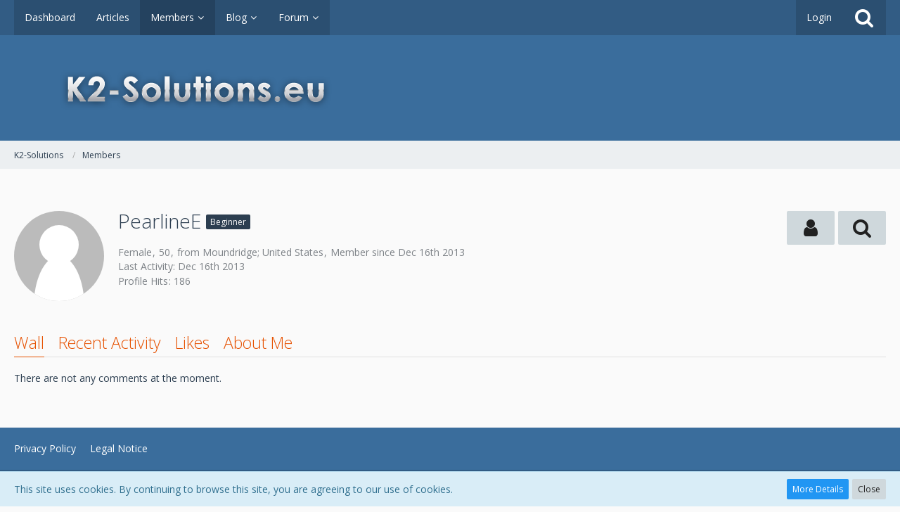

--- FILE ---
content_type: text/html; charset=UTF-8
request_url: https://k2-solutions.eu/index.php?user/19804-pearlinee/
body_size: 9008
content:




<!DOCTYPE html>
<html dir="ltr" lang="en">

<head>
		
	<title>PearlineE - Members - K2-Solutions</title>
	
	<meta charset="utf-8">
<meta name="viewport" content="width=device-width, initial-scale=1">
<meta name="format-detection" content="telephone=no">
<meta property="og:site_name" content="K2-Solutions">
<meta property="og:url" content="https://k2-solutions.eu/index.php?user/19804-pearlinee/">
<meta property="og:type" content="profile">
<meta property="profile:username" content="PearlineE">
<meta property="og:title" content="PearlineE - Members - K2-Solutions">
<meta property="og:image" content="https://k2-solutions.eu/images/avatars/avatar-default.svg">

<!-- Stylesheets -->
	<link href='//fonts.googleapis.com/css?family=Open+Sans:400,300,600' rel='stylesheet' type='text/css'>
<link rel="stylesheet" type="text/css" href="https://k2-solutions.eu/style/style-4.css?m=1700427939">


<script>
	var SID_ARG_2ND	= '';
	var WCF_PATH = 'https://k2-solutions.eu/';
	var WSC_API_URL = 'https://k2-solutions.eu/';
	var SECURITY_TOKEN = '6c52620053fe0ceddfdf79dc382ef80568e7061a';
	var LANGUAGE_ID = 1;
	var LANGUAGE_USE_INFORMAL_VARIANT = false;
	var TIME_NOW = 1769392210;
	var URL_LEGACY_MODE = false;
</script>

<script src="https://k2-solutions.eu/js/WoltLabSuite.Core.min.js?v=1550272581"></script>
<script>
requirejs.config({
	baseUrl: 'https://k2-solutions.eu/js'
	
});

</script>
<noscript>
	<style>
		.jsOnly {
			display: none !important;
		}
		
		.noJsOnly {
			display: block !important;
		}
	</style>
</noscript>

<script src="https://k2-solutions.eu/js/WoltLabSuite.Forum.min.js?v=1550272581"></script><!-- Icons -->
<link rel="icon" href="https://k2-solutions.eu/images/favicon.ico" type="image/x-icon">
<link rel="apple-touch-icon" href="https://k2-solutions.eu/images/apple-touch-icon.png">

<!-- thema color (mobile Chrome) -->
<meta name="theme-color" content="rgba(58, 109, 156, 1)">

<link rel="canonical" href="https://k2-solutions.eu/index.php?user/19804-pearlinee/">
		
					<noscript>
		<style type="text/css">
			#profileContent > .tabMenu > ul > li:not(:first-child) {
				display: none !important;
			}
			
			#profileContent > .tabMenuContent:not(:first-of-type) {
				display: none !important;
			}
		</style>
	</noscript>
	</head>

<body id="tpl_wcf_user" itemscope itemtype="http://schema.org/WebPage" itemid="https://k2-solutions.eu/index.php?user/19804-pearlinee/" data-template="user" data-application="wcf" data-page-id="33" data-page-identifier="com.woltlab.wcf.User">

<a id="top"></a>

<div id="pageContainer" class="pageContainer">
	
	
	<div id="pageHeaderContainer" class="pageHeaderContainer">
	<header id="pageHeader" class="pageHeader">
		<div id="pageHeaderPanel" class="pageHeaderPanel">
			<div class="layoutBoundary">
				<div class="box mainMenu" data-box-identifier="com.woltlab.wcf.MainMenu">
		
		
	<div class="boxContent">
		<nav>
	<ol class="boxMenu">
					<li class="">
				<a href="https://k2-solutions.eu/" class="boxMenuLink">
					<span class="boxMenuLinkTitle">Dashboard</span>
									</a>
				
				</li>					
									<li class="">
				<a href="https://k2-solutions.eu/index.php?article-list/" class="boxMenuLink">
					<span class="boxMenuLinkTitle">Articles</span>
									</a>
				
				</li>					
									<li class="active boxMenuHasChildren">
				<a href="https://k2-solutions.eu/index.php?members-list/" class="boxMenuLink">
					<span class="boxMenuLinkTitle">Members</span>
									</a>
				
				<ol class="boxMenuDepth1">					
									<li class="">
				<a href="https://k2-solutions.eu/index.php?recent-activity-list/" class="boxMenuLink">
					<span class="boxMenuLinkTitle">Recent Activities</span>
									</a>
				
				</li>					
									<li class="">
				<a href="https://k2-solutions.eu/index.php?users-online-list/" class="boxMenuLink">
					<span class="boxMenuLinkTitle">Users Online</span>
									</a>
				
				</li>					
									<li class="">
				<a href="https://k2-solutions.eu/index.php?team/" class="boxMenuLink">
					<span class="boxMenuLinkTitle">Team</span>
									</a>
				
				</li>					
									<li class="">
				<a href="https://k2-solutions.eu/index.php?user-search/" class="boxMenuLink">
					<span class="boxMenuLinkTitle">Search Members</span>
									</a>
				
				</li>					
									</ol></li>									<li class=" boxMenuHasChildren">
				<a href="https://k2-solutions.eu/blog/" class="boxMenuLink">
					<span class="boxMenuLinkTitle">Blog</span>
									</a>
				
				<ol class="boxMenuDepth1">					
									<li class="">
				<a href="https://k2-solutions.eu/blog/index.php?entry-list/" class="boxMenuLink">
					<span class="boxMenuLinkTitle">Articles</span>
									</a>
				
				</li>					
									</ol></li>									<li class=" boxMenuHasChildren">
				<a href="https://k2-solutions.eu/forum/" class="boxMenuLink">
					<span class="boxMenuLinkTitle">Forum</span>
									</a>
				
				<ol class="boxMenuDepth1">					
									<li class="">
				<a href="https://k2-solutions.eu/forum/index.php?unresolved-thread-list/" class="boxMenuLink">
					<span class="boxMenuLinkTitle">Unresolved Threads</span>
									</a>
				
				</li>					
									</ol></li>							</ol>
</nav>	</div>
</div>				
				<nav id="topMenu" class="userPanel">
		
	<ul class="userPanelItems">
												<!-- login box -->
				<li id="userLogin">
					<a class="loginLink" href="https://k2-solutions.eu/index.php?login/">Login</a>
					<div id="loginForm" class="loginForm" style="display: none">
						<form method="post" action="https://k2-solutions.eu/index.php?login/">
							<section class="section loginFormLogin">
								<h2 class="sectionTitle">Login</h2>
								
								<dl>
									<dt><label for="username">Username or Email Address</label></dt>
									<dd>
										<input type="text" id="username" name="username" value="" required class="long jsDialogAutoFocus">
									</dd>
								</dl>
								
								<dl>
									<dt><label for="password">Password</label></dt>
									<dd>
										<input type="password" id="password" name="password" value="" class="long">
										<small><a href="https://k2-solutions.eu/index.php?lost-password/">Lost Password</a></small>
									</dd>
								</dl>
								
																	<dl>
										<dt></dt>
										<dd>
											<label for="useCookies"><input type="checkbox" id="useCookies" name="useCookies" value="1" checked> Remain logged in</label>
										</dd>
									</dl>
																
								
								
								<div class="userLoginButtons">
									<input type="submit" value="Submit" accesskey="s">
									<input type="hidden" name="url" value="/index.php?user/19804-pearlinee/">
									<input type="hidden" name="t" value="6c52620053fe0ceddfdf79dc382ef80568e7061a">								</div>
							</section>
							
														
							
						</form>
					</div>
					
					</li>
							
								
							
		<!-- page search -->
		<li class="jsOnly">
			<a href="#" id="userPanelSearchButton" class="jsTooltip" title="Search"><span class="icon icon32 fa-search"></span> <span>Search</span></a>
		</li>
	</ul>
</nav>
			</div>
		</div>
		
		<div id="pageHeaderFacade" class="pageHeaderFacade">
			<div class="layoutBoundary">
				<div id="pageHeaderLogo" class="pageHeaderLogo">
		
	<a href="https://k2-solutions.eu/">
		<img src="https://k2-solutions.eu/images/styleLogo-b3ec86033b8017b309be5468450247201358fdd1.png" alt="" class="pageHeaderLogoLarge" style="width: 520px;height: 70px">
		<img src="https://k2-solutions.eu/images/default-logo-small.png" alt="" class="pageHeaderLogoSmall">
		
		
	</a>
</div>
				
					


<div id="pageHeaderSearch" class="pageHeaderSearch" itemscope itemtype="http://schema.org/WebSite" itemid="https://k2-solutions.eu/">
	<meta itemprop="url" content="https://k2-solutions.eu/">
	<meta itemprop="name" content="K2-Solutions">
	<meta itemprop="description" content="">
	
	<form method="post" action="https://k2-solutions.eu/index.php?search/" itemprop="potentialAction" itemscope itemtype="http://schema.org/SearchAction">
		<meta itemprop="target" content="https://k2-solutions.eu/index.php?search/&amp;q={q}">
		
		<div id="pageHeaderSearchInputContainer" class="pageHeaderSearchInputContainer">
			<div class="pageHeaderSearchType dropdown">
				<a href="#" class="button dropdownToggle">Everywhere</a>
				<ul class="dropdownMenu">
					<li><a href="#" data-extended-link="https://k2-solutions.eu/index.php?search/" data-object-type="everywhere">Everywhere</a></li>
					<li class="dropdownDivider"></li>
					
					
					
																													<li><a href="#" data-extended-link="https://k2-solutions.eu/index.php?search/&amp;types%5B%5D=com.woltlab.wbb.post" data-object-type="com.woltlab.wbb.post">Forum</a></li>
																								<li><a href="#" data-extended-link="https://k2-solutions.eu/index.php?search/&amp;types%5B%5D=com.woltlab.blog.entry" data-object-type="com.woltlab.blog.entry">Blog Articles</a></li>
																								<li><a href="#" data-extended-link="https://k2-solutions.eu/index.php?search/&amp;types%5B%5D=com.woltlab.wcf.article" data-object-type="com.woltlab.wcf.article">Articles</a></li>
																
					<li class="dropdownDivider"></li>
					<li><a class="pageHeaderSearchExtendedLink" href="https://k2-solutions.eu/index.php?search/">More Options</a></li>
				</ul>
			</div>
			
			<input itemprop="query-input" type="search" name="q" id="pageHeaderSearchInput" class="pageHeaderSearchInput" placeholder="Search …" autocomplete="off" value="" required>
			
			<button class="pageHeaderSearchInputButton button" type="submit">
				<span class="icon icon16 fa-search pointer" title="Search"></span>
			</button>
			
			<div id="pageHeaderSearchParameters"></div>
			
			<input type="hidden" name="t" value="6c52620053fe0ceddfdf79dc382ef80568e7061a">		</div>
	</form>
</div>

	</div>
		</div>
		
		</header>
	
	
</div>
	
	
	
	
	
	<div class="pageNavigation">
	<div class="layoutBoundary">
			<nav class="breadcrumbs">
		<ol itemprop="breadcrumb" itemscope itemtype="http://schema.org/BreadcrumbList">
			<li title="K2-Solutions" itemprop="itemListElement" itemscope itemtype="http://schema.org/ListItem">
						<a href="https://k2-solutions.eu/" itemprop="item"><span itemprop="name">K2-Solutions</span></a>
					</li>
									<li title="Members" itemprop="itemListElement" itemscope itemtype="http://schema.org/ListItem">
						<a href="https://k2-solutions.eu/index.php?members-list/" itemprop="item"><span itemprop="name">Members</span></a>
					</li>
		</ol>
	</nav>
		
		<ul class="pageNavigationIcons jsPageNavigationIcons">
						
		</ul>
	</div>
</div>
	
	
	
	<section id="main" class="main" role="main">
		<div class="layoutBoundary">
			
			
			<div id="content" class="content">
								
																<header class="contentHeader userProfileUser">
		<div class="contentHeaderIcon">
							<span><img src="https://k2-solutions.eu/images/avatars/avatar-default.svg" width="128" height="128" alt="" class="userAvatarImage"></span>
								</div>
		
		<div class="contentHeaderTitle">
			<h1 class="contentTitle">
				PearlineE																			<span class="badge userTitleBadge">Beginner</span>
																	</h1>
			
			<div class="contentHeaderDescription">
				<ul class="inlineList commaSeparated">
											<li>Female</li>						<li>50</li>						<li>from Moundridge; United States</li>															<li>Member since Dec 16th 2013</li>
					
				</ul>
				
									<ul class="inlineList commaSeparated">
						<li>Last Activity: <time datetime="2013-12-16T00:40:28+01:00" class="datetime" data-timestamp="1387150828" data-date="Dec 16th 2013" data-time="12:40 am" data-offset="3600">Dec 16th 2013</time></li>
											</ul>
								
				<dl class="plain inlineDataList">
					

					
											<dt title="0.04 hits per day">Profile Hits</dt>
						<dd>186</dd>
									</dl>
			</div>
		</div>
		
		<nav class="contentHeaderNavigation">
			<ul class="userProfileButtonContainer">
				
				
									<li class="dropdown">
						<a class="jsTooltip button dropdownToggle" title="User"><span class="icon icon32 fa-user"></span> <span class="invisible">User</span></a>
						<ul class="dropdownMenu userProfileButtonMenu" data-menu="interaction">
							<li class="jsReportUser" data-object-id="19804"><a href="#">Report User Profile</a></li>
						</ul>
					</li>
				
				
									<li class="dropdown">
						<a class="jsTooltip button dropdownToggle" title="Search for Content by PearlineE"><span class="icon icon32 fa-search"></span> <span class="invisible">Search for Content by PearlineE</span></a>
						<ul class="dropdownMenu userProfileButtonMenu" data-menu="search">
							<li><a href="https://k2-solutions.eu/forum/index.php?user-post-list/19804-pearlinee/">Posts</a></li>
<li><a href="https://k2-solutions.eu/index.php?search/&amp;types%5B%5D=com.woltlab.wbb.post&amp;userID=19804&amp;findUserThreads=1">Threads</a></li>
						</ul>
					</li>
				
				
				
				
				
			</ul>
		</nav>
		
	</header>
													
				
				
				
	<div id="profileContent" class="section tabMenuContainer userProfileContent" data-active="wall">
		<nav class="tabMenu">
			<ul>
															<li><a href="https://k2-solutions.eu/index.php?user/19804-pearlinee/#wall">Wall</a></li>
																				<li><a href="https://k2-solutions.eu/index.php?user/19804-pearlinee/#recentActivity">Recent Activity</a></li>
																				<li><a href="https://k2-solutions.eu/index.php?user/19804-pearlinee/#likes">Likes</a></li>
																				<li><a href="https://k2-solutions.eu/index.php?user/19804-pearlinee/#about">About Me</a></li>
																														</ul>
		</nav>
		
									<div id="wall" class="tabMenuContent" data-menu-item="wall">
											<div class="section">
			There are not any comments at the moment.
		</div>
	

									</div>
												<div id="recentActivity" class="tabMenuContent" data-menu-item="recentActivity">
									</div>
												<div id="likes" class="tabMenuContent" data-menu-item="likes">
									</div>
												<div id="about" class="tabMenuContent" data-menu-item="about">
									</div>
																</div>

				
				
				
				
							</div>
				
							
					</div>
	</section>
	
	
	
	
	
	<footer id="pageFooter" class="pageFooter">
		
						
			<div class="boxesFooter">
			<div class="layoutBoundary">
													<div class="boxContainer">
													<div class="box" data-box-identifier="com.woltlab.wcf.FooterMenu">
		
		
	<div class="boxContent">
		<nav>
	<ol class="boxMenu">
					<li class="">
				<a href="https://k2-solutions.eu/index.php?privacy-policy/" class="boxMenuLink">
					<span class="boxMenuLinkTitle">Privacy Policy</span>
									</a>
				
				</li>					
									<li class="">
				<a href="https://k2-solutions.eu/index.php?legal-notice/" class="boxMenuLink">
					<span class="boxMenuLinkTitle">Legal Notice</span>
									</a>
				
				</li>					
																</ol>
</nav>	</div>
</div>																								</div>
							</div>
		</div>
		
			<div id="pageFooterCopyright" class="pageFooterCopyright">
			<div class="layoutBoundary">
				<div class="copyright"><a href="https://www.woltlab.com" rel="nofollow" target="_blank">Powered by <strong>WoltLab Suite&trade; 3.0.20 pl 1</strong></a></div>
			</div>
		</div>
	
</footer>
</div>

<div id="pageMainMenuMobile" class="pageMainMenuMobile menuOverlayMobile" data-page-logo="https://k2-solutions.eu/images/styleLogo-b3ec86033b8017b309be5468450247201358fdd1.png">
	<ol class="menuOverlayItemList" data-title="Menu">
		<li class="menuOverlayTitle">Navigation</li>
					<li class="menuOverlayItem">
								<a href="https://k2-solutions.eu/" class="menuOverlayItemLink">
					<span class="menuOverlayItemTitle">Dashboard</span>
									</a>
				
				</li>					
										<li class="menuOverlayItem">
								<a href="https://k2-solutions.eu/index.php?article-list/" class="menuOverlayItemLink">
					<span class="menuOverlayItemTitle">Articles</span>
									</a>
				
				</li>					
										<li class="menuOverlayItem">
								<a href="https://k2-solutions.eu/index.php?members-list/" class="menuOverlayItemLink active">
					<span class="menuOverlayItemTitle">Members</span>
									</a>
				
				<ol class="menuOverlayItemList">					
										<li class="menuOverlayItem">
								<a href="https://k2-solutions.eu/index.php?recent-activity-list/" class="menuOverlayItemLink">
					<span class="menuOverlayItemTitle">Recent Activities</span>
									</a>
				
				</li>					
										<li class="menuOverlayItem">
								<a href="https://k2-solutions.eu/index.php?users-online-list/" class="menuOverlayItemLink">
					<span class="menuOverlayItemTitle">Users Online</span>
									</a>
				
				</li>					
										<li class="menuOverlayItem">
								<a href="https://k2-solutions.eu/index.php?team/" class="menuOverlayItemLink">
					<span class="menuOverlayItemTitle">Team</span>
									</a>
				
				</li>					
										<li class="menuOverlayItem">
								<a href="https://k2-solutions.eu/index.php?user-search/" class="menuOverlayItemLink">
					<span class="menuOverlayItemTitle">Search Members</span>
									</a>
				
				</li>					
											</ol></li>										<li class="menuOverlayItem">
								<a href="https://k2-solutions.eu/blog/" class="menuOverlayItemLink">
					<span class="menuOverlayItemTitle">Blog</span>
									</a>
				
				<ol class="menuOverlayItemList">					
										<li class="menuOverlayItem">
								<a href="https://k2-solutions.eu/blog/index.php?entry-list/" class="menuOverlayItemLink">
					<span class="menuOverlayItemTitle">Articles</span>
									</a>
				
				</li>					
											</ol></li>										<li class="menuOverlayItem">
								<a href="https://k2-solutions.eu/forum/" class="menuOverlayItemLink">
					<span class="menuOverlayItemTitle">Forum</span>
									</a>
				
				<ol class="menuOverlayItemList">					
										<li class="menuOverlayItem">
								<a href="https://k2-solutions.eu/forum/index.php?unresolved-thread-list/" class="menuOverlayItemLink">
					<span class="menuOverlayItemTitle">Unresolved Threads</span>
									</a>
				
				</li>					
											</ol></li>									<li class="menuOverlayItemSpacer"></li>
		<li class="menuOverlayItem" data-more="com.woltlab.wcf.search">
			<a href="#" class="menuOverlayItemLink box24">
				<span class="icon icon24 fa-search"></span>
				<span class="menuOverlayItemTitle">Search</span>
			</a>
		</li>
		<li class="menuOverlayItem" id="pageMainMenuMobilePageOptionsContainer">
			<a href="#" class="menuOverlayItemLink box24">
				<span class="icon icon24 fa-gears"></span>
				<span class="menuOverlayItemTitle">Options</span>
			</a>
			<ol class="menuOverlayItemList">
				<li class="menuOverlayItem jsMenuOverlayItemPlaceholder"><a href="#">(placeholder)</a></li>
			</ol>
		</li>
		
		
		
					<li class="menuOverlayTitle">Current Location</li>
			<li class="menuOverlayItem">
						<a href="https://k2-solutions.eu/" class="menuOverlayItemLink">
							<span class="box24">
								<span class="icon icon24 fa-home"></span>
								<span class="menuOverlayItemTitle">K2-Solutions</span>
							</span>
						</a>
					</li>
														<li class="menuOverlayItem">
						<a href="https://k2-solutions.eu/index.php?members-list/" class="menuOverlayItemLink">
							<span style="padding-left: 20px"  class="box24">
								<span class="icon icon24 fa-caret-right"></span>
								<span class="menuOverlayItemTitle">Members</span>
							</span>
						</a>
					</li>
		
	</ol>
</div>


<div id="pageUserMenuMobile" class="pageUserMenuMobile menuOverlayMobile" data-page-logo="https://k2-solutions.eu/images/styleLogo-b3ec86033b8017b309be5468450247201358fdd1.png">
	<ol class="menuOverlayItemList" data-title="User Menu">
					
			<li class="menuOverlayTitle">User Menu</li>
			<li class="menuOverlayItem" data-more="com.woltlab.wcf.login">
				<a href="#" class="menuOverlayItemLink box24">
					<span class="icon icon24 fa-sign-in"></span>
					<span class="menuOverlayItemTitle">Login</span>
				</a>
			</li>
						
			
			
						</ol>
</div>



<div class="pageFooterStickyNotice">
			<div class="info cookiePolicyNotice">
			<div class="layoutBoundary">
				<span class="cookiePolicyNoticeText">This site uses cookies. By continuing to browse this site, you are agreeing to our use of cookies.</span>
				<a href="https://k2-solutions.eu/index.php?cookie-policy/" class="button buttonPrimary small cookiePolicyNoticeMoreInformation">More Details</a>
				<a href="#" class="button small jsOnly cookiePolicyNoticeDismiss">Close</a>
				</div>
		</div>
		
	
	
	<noscript>
		<div class="info">
			<div class="layoutBoundary">
				<span class="javascriptDisabledWarningText">Your browser has JavaScript disabled. If you would like to use all features of this site, it is mandatory to enable JavaScript.</span>
			</div>
		</div>	
	</noscript>
</div>

<script>
	require(['Language', 'WoltLabSuite/Core/BootstrapFrontend', 'User'], function(Language, BootstrapFrontend, User) {
		Language.addObject({
			'__days': [ 'Sunday', 'Monday', 'Tuesday', 'Wednesday', 'Thursday', 'Friday', 'Saturday' ],
			'__daysShort': [ 'Sun', 'Mon', 'Tue', 'Wed', 'Thu', 'Fri', 'Sat' ],
			'__months': [ 'January', 'February', 'March', 'April', 'May', 'June', 'July', 'August', 'September', 'October', 'November', 'December' ], 
			'__monthsShort': [ 'Jan', 'Feb', 'Mar', 'Apr', 'May', 'Jun', 'Jul', 'Aug', 'Sep', 'Oct', 'Nov', 'Dec' ],
			'wcf.clipboard.item.unmarkAll': 'Unmark All',
			'wcf.date.relative.now': 'A moment ago',
			'wcf.date.relative.minutes': '{if $minutes > 1}{#$minutes} minutes{else}A minute{\/if} ago',
			'wcf.date.relative.hours': '{if $hours > 1}{#$hours} hours{else}An hour{\/if} ago',
			'wcf.date.relative.pastDays': '{if $days > 1}{$day}{else}Yesterday{\/if}, {$time}',
			'wcf.date.dateFormat': 'M jS Y',
			'wcf.date.dateTimeFormat': '%date%, %time%',
			'wcf.date.shortDateTimeFormat': '%date%',
			'wcf.date.hour': 'Hour',
			'wcf.date.minute': 'Minute',
			'wcf.date.timeFormat': 'g:i a',
			'wcf.date.firstDayOfTheWeek': '0',
			'wcf.global.button.add': 'Add',
			'wcf.global.button.cancel': 'Cancel',
			'wcf.global.button.close': 'Close',
			'wcf.global.button.collapsible': 'Expand and Collapse',
			'wcf.global.button.delete': 'Delete',
			'wcf.global.button.disable': 'Disable',
			'wcf.global.button.disabledI18n': 'monolingual',
			'wcf.global.button.edit': 'Edit',
			'wcf.global.button.enable': 'Enable',
			'wcf.global.button.hide': 'Hide',
			'wcf.global.button.insert': 'Insert',
			'wcf.global.button.next': 'Next »',
			'wcf.global.button.preview': 'Preview',
			'wcf.global.button.reset': 'Reset',
			'wcf.global.button.save': 'Save',
			'wcf.global.button.search': 'Search',
			'wcf.global.button.submit': 'Submit',
			'wcf.global.button.upload': 'Upload',
			'wcf.global.confirmation.cancel': 'Cancel',
			'wcf.global.confirmation.confirm': 'OK',
			'wcf.global.confirmation.title': 'Confirmation Required',
			'wcf.global.decimalPoint': '.',
			'wcf.global.error.timeout': 'Did not receive a response from server, request aborted.',
			'wcf.global.form.error.empty': 'Please fill in this field.',
			'wcf.global.form.error.greaterThan': 'The entered value has to be greater than {#$greaterThan}.',
			'wcf.global.form.error.lessThan': 'The entered value has to be less than {#$lessThan}.',
			'wcf.global.form.error.multilingual': 'Please fill in this field for all languages.',
			'wcf.global.form.input.maxItems': 'Maximum items reached',
			'wcf.global.language.noSelection': 'No Selection',
			'wcf.global.loading': 'Loading …',
			'wcf.global.noSelection': '(No Selection)',
			'wcf.global.select': 'Select',
			'wcf.page.jumpTo': 'Go to Page',
			'wcf.page.jumpTo.description': 'Enter a value between “1” and “#pages#”.',
			'wcf.global.page.pagination': 'Navigation',
			'wcf.global.page.next': 'Next Page',
			'wcf.global.page.previous': 'Previous Page',
			'wcf.global.pageDirection': 'ltr',
			'wcf.global.reason': 'Reason',
			'wcf.global.scrollUp': 'Go to Page Top',
			'wcf.global.success': 'The action completed successfully.',
			'wcf.global.success.add': 'The entry has been saved.',
			'wcf.global.success.edit': 'Your changes have been saved.',
			'wcf.global.thousandsSeparator': ',',
			'wcf.page.pagePosition': 'Page {#$pageNo} of {#$pages}',
			'wcf.style.changeStyle': 'Change Style',
			'wcf.user.activityPoint': 'Points',
			'wcf.user.panel.markAllAsRead': 'Mark All as Read',
			'wcf.user.panel.markAsRead': 'Mark as Read',
			'wcf.user.panel.settings': 'Settings',
			'wcf.user.panel.showAll': 'Display All'
							,'wcf.like.button.like': 'Like',
				'wcf.like.button.dislike': 'Dislike',
				'wcf.like.tooltip': '{if $likes}{#$likes} Like{if $likes != 1}s{/if}{if $dislikes}, {/if}{/if}{if $dislikes}{#$dislikes} Dislike{if $dislikes != 1}s{/if}{/if}',
				'wcf.like.summary': '{if $others == 0}{@$users.slice(0, -1).join(", ")}{if $users.length > 1} and {/if}{@$users.slice(-1)[0]}{else}{@$users.join(", ")} and {if $others == 1}one{else}{#$others}{/if} other{if $others > 1}s{/if}{/if} like{if $users.length == 1}s{/if} this.',
				'wcf.like.details': 'Details'
						
			
		});
		
		BootstrapFrontend.setup({
			backgroundQueue: {
				url: 'https://k2-solutions.eu/index.php?background-queue-perform/',
				force: false			},
			styleChanger: false		});
		
		User.init(0, '');
	});
	
	// prevent jQuery and other libraries from utilizing define()
	__require_define_amd = define.amd;
	define.amd = undefined;
</script>


<script src="https://k2-solutions.eu/js/3rdParty/jquery.min.js?v=1550272581"></script>

<script src="https://k2-solutions.eu/js/WCF.Combined.min.js?v=1550272581"></script>


<script>
	define.amd = __require_define_amd;
	$.holdReady(true);
	
	WCF.User.init(0, '');
</script>





<script>
	$(function() {
		WCF.System.PageNavigation.init('.pagination');
		WCF.User.Profile.ActivityPointList.init();
		
		
		
					new WCF.Action.Proxy({
				autoSend: true,
				data: {
					className: 'wcf\\data\\cronjob\\CronjobAction',
					actionName: 'executeCronjobs'
				},
				showLoadingOverlay: false,
				failure: function() {
					return false;
				}
			});
				
					new WCF.System.KeepAlive(1740);
			});
</script>

	
<script>
		var $imageViewer = null;
		$(function() {
			WCF.Language.addObject({
				'wcf.imageViewer.button.enlarge': 'Full Screen Mode',
				'wcf.imageViewer.button.full': 'View Source Image',
				'wcf.imageViewer.seriesIndex': '{literal}{x} of {y}{/literal}',
				'wcf.imageViewer.counter': 'Image {x} of {y}',
				'wcf.imageViewer.close': 'Close',
				'wcf.imageViewer.enlarge': 'View Full Image',
				'wcf.imageViewer.next': 'Next Image',
				'wcf.imageViewer.previous': 'Previous Image'
			});
			
			$imageViewer = new WCF.ImageViewer();
		});
		
		// WCF 2.0 compatibility, dynamically fetch slimbox and initialize it with the request parameters
		$.widget('ui.slimbox', {
			_create: function() {
				var self = this;
				head.load('https://k2-solutions.eu/js/3rdParty/slimbox2.min.js', function() {
					self.element.slimbox(self.options);
				});
			}
		});
	</script>
	
	

<script>
	WCF.Language.addObject({
		
		'wcf.global.error.title': 'Error Message'
		
		
		
	});
</script>



<script src="https://k2-solutions.eu/forum/js/WBB.min.js?v=1550272581"></script>

<script src="https://k2-solutions.eu/blog/js/Blog.min.js?v=1550272581"></script>


<script>
	$(function() {
		
		new WBB.Post.Preview();
new Blog.Entry.Preview();
	});
</script>
	
			
<script>
				
		$(function() {
						
			new WCF.User.Profile.TabMenu(19804);
			
						
												
							WCF.Language.addObject({
					'wcf.moderation.report.reportContent': 'Report User Profile',
					'wcf.moderation.report.success': 'The content has been reported.'
				});
				new WCF.Moderation.Report.Content('com.woltlab.wcf.user', '.jsReportUser');
						
			
		});
	</script>
	
	
<script>
						$(function() {
							WCF.Language.addObject({
								'wcf.user.button.login': 'Login',
								'wcf.user.button.register': 'Register',
								'wcf.user.login': 'Login'
							});
							new WCF.User.Login(true);
						});
					</script>
				
<script>
		require(['WoltLabSuite/Core/Ui/Search/Page'], function(UiSearchPage) {
			UiSearchPage.init('everywhere');
		});
	</script>
			
<script>
			require(['WoltLabSuite/Core/Ui/Page/Header/Fixed'], function(UiPageHeaderFixed) {
				UiPageHeaderFixed.init();
			});
		</script>
	
<script>
	$(function() {
		WCF.Language.addObject({
			'wcf.comment.add': 'Write a comment …',
			'wcf.comment.button.response.add': 'Reply',
			'wcf.comment.delete.confirmMessage': 'Do you really want to delete this comment?',
			'wcf.comment.description': 'Press Enter to send or Escape to cancel.',
			'wcf.comment.guestDialog.title': 'Guest Comment',
			'wcf.comment.more': 'More Comments',
			'wcf.comment.response.add': 'Reply …',
			'wcf.comment.response.more': '{if $count == 1}One more reply{else}{#$count} more replies{/if}',
			'wcf.moderation.report.reportContent': 'Report Content',
			'wcf.moderation.report.success': 'The content has been reported.'
		});
		
		new WCF.Comment.Handler('userProfileCommentList', '<img src="https://k2-solutions.eu/images/avatars/avatar-default.svg" width="48" height="48" alt="" class="userAvatarImage">', '<img src="https://k2-solutions.eu/images/avatars/avatar-default.svg" width="32" height="32" alt="" class="userAvatarImage">');
					require(['WoltLabSuite/Core/Ui/Like/Handler'], function(UiLikeHandler) {
				var canDislike = true;
				var canLike = false;
				var canLikeOwnContent = true;
				
				new UiLikeHandler('com.woltlab.wcf.comment', {
					// settings
					badgeClassNames: 'separatorLeft',
					markListItemAsActive: true,
					renderAsButton: false,
					
					// permissions
					canDislike: canDislike,
					canLike: canLike,
					canLikeOwnContent: canLikeOwnContent,
					canViewSummary: false,
					
					// selectors
					badgeContainerSelector: '.commentContent:not(.commentResponseContent) > .containerHeadline > h3',
					buttonAppendToSelector: '.commentContent .buttonList',
					containerSelector: '.comment',
					summarySelector: ''
				});
				
				new UiLikeHandler('com.woltlab.wcf.comment.response', {
					// settings
					badgeClassNames: 'separatorLeft',
					markListItemAsActive: true,
					renderAsButton: false,
					
					// permissions
					canDislike: canDislike,
					canLike: canLike,
					canLikeOwnContent: canLikeOwnContent,
					canViewSummary: false,
					
					// selectors
					badgeContainerSelector: '.commentResponseContent > .containerHeadline > h3',
					buttonAppendToSelector: '.commentContent .buttonList',
					containerSelector: '.commentResponse',
					summarySelector: ''
				});
			});
				
					new WCF.Moderation.Report.Content('com.woltlab.wcf.comment.comment', '.jsReportCommentComment');
			new WCF.Moderation.Report.Content('com.woltlab.wcf.comment.response', '.jsReportCommentResponse');
			});
</script>

			
<script>
					elBySel('.cookiePolicyNoticeDismiss').addEventListener(WCF_CLICK_EVENT, function(event) {
						event.preventDefault();

						elRemove(elBySel('.cookiePolicyNotice'));
					});
				</script>
			


<a id="bottom"></a>

</body>
</html>

--- FILE ---
content_type: application/javascript
request_url: https://k2-solutions.eu/blog/js/Blog.min.js?v=1550272581
body_size: 11568
content:
var Blog={Blog:{}};Blog.Blog.InlineEditor=WCF.InlineEditor.extend({_environment:"list",_redirectURL:"",_permissions:{},setRedirectURL:function(e,t){this._redirectURL=e,this._environment=t||"list"},_setOptions:function(){this._options=[{label:WCF.Language.get("blog.blog.delete"),optionName:"delete"},{optionName:"divider"},{label:WCF.Language.get("blog.entry.setAsFeatured"),optionName:"setAsFeatured"},{label:WCF.Language.get("blog.entry.unsetAsFeatured"),optionName:"unsetAsFeatured"},{optionName:"divider"},{label:WCF.Language.get("wcf.global.button.edit"),optionName:"edit",isQuickOption:!0}]},_show:function(e){var t=$(e.currentTarget).data("elementID"),a=null;return this._dropdowns[t]||((a=this._getTriggerElement(this._elements[t]).addClass("dropdownToggle")).wrap('<span class="dropdown" />'),this._dropdowns[t]=$('<ul class="dropdownMenu" />').insertAfter(a)),this._super(e),null!==a&&WCF.Dropdown.initDropdown(a,!0),!1},_getTriggerElement:function(e){return e.find(".jsButtonBlogInlineEditor")},_validate:function(e,t){var a=$("#"+e);switch(t){case"delete":return!!a.data("canEditBlog");case"setAsFeatured":return!!this._getPermission("canSetAsFeatured")&&!a.data("isFeatured");case"unsetAsFeatured":return!!this._getPermission("canSetAsFeatured")&&!!a.data("isFeatured");case"edit":return!!a.data("canEditBlog")}return!1},_execute:function(t,a){if(!this._validate(t,a))return!1;switch(a){case"delete":var n=this;WCF.System.Confirmation.show(WCF.Language.get("blog.blog.delete.confirmMessage"),function(e){"confirm"===e&&n._updateBlog(t,a,{deleted:1})});break;case"setAsFeatured":case"unsetAsFeatured":this._updateBlog(t,a,{isFeatured:"setAsFeatured"===a?1:0});break;case"edit":window.location=this._getTriggerElement($("#"+t)).prop("href")}},_updateBlog:function(e,t,a){var n=this._elements[e].data("objectID");if("delete"===t){var s=this;new WCF.Action.Proxy({autoSend:!0,data:{actionName:"delete",className:"blog\\data\\blog\\BlogAction",objectIDs:[n]},success:function(e){s._redirectURL?window.location=s._redirectURL:window.location.reload()}})}else this._updateData.push({data:a,elementID:e,optionName:t}),this._proxy.setOption("data",{actionName:t,className:"blog\\data\\blog\\BlogAction",objectIDs:[n],parameters:{data:a}}),this._proxy.sendRequest()},_updateState:function(){this._notification.show();for(var e=0,t=this._updateData.length;e<t;e++){var a=this._updateData[e],n=$("#"+a.elementID);switch(a.optionName){case"setAsFeatured":n.find(".containerHeadline > h3").prepend($('<span class="badge label green jsLabelFeatured">'+WCF.Language.get("blog.entry.featured")+"</span>")),n.data("isFeatured",1);break;case"unsetAsFeatured":n.data("isFeatured",0),n.find(".jsLabelFeatured").remove()}}},_getPermission:function(e){return this._permissions[e]?this._permissions[e]:0},setPermission:function(e,t){this._permissions[e]=t},setPermissions:function(e){for(var t in e)this.setPermission(t,e[t])}}),Blog.Blog.Archive=Class.extend({_proxy:null,_blogID:null,init:function(e){this._blogID=e,this._proxy=new WCF.Action.Proxy({success:$.proxy(this._success,this)}),$(".blogArchive > li > a").click($.proxy(this._openYear,this)),$(".blogArchive > li > ol > li > a").click($.proxy(this._openMonth,this))},_openYear:function(e){e.preventDefault();var t=$(e.currentTarget);t.children(".icon").toggleClass("fa-chevron-right fa-chevron-down"),t.parent().toggleClass("open")},_openMonth:function(e){e.preventDefault();var t=$(e.currentTarget),a=t.parent();a.hasClass("open")||a.data("loaded")||($('<ul><li class="loading"><span class="icon icon24 fa-spinner" /> <span>'+WCF.Language.get("wcf.global.loading")+"</span></li></ul>").appendTo(a),a.data("loaded",1),this._proxy.setOption("data",{actionName:"loadEntriesByMonth",className:"blog\\data\\entry\\EntryAction",parameters:{blogID:this._blogID,month:a.data("month"),year:a.parent().parent().data("year")}}),this._proxy.sendRequest()),t.children(".icon").toggleClass("fa-chevron-right fa-chevron-down"),a.toggleClass("open")},_success:function(e,t,a){$(".blogArchive > li[data-year="+e.returnValues.year+"] > ol > li[data-month="+e.returnValues.month+"] > ul").empty().html(e.returnValues.template)}}),Blog.Category={},Blog.Category.MarkAllAsRead=Class.extend({_proxy:null,init:function(){this._proxy=new WCF.Action.Proxy({success:$.proxy(this._success,this)}),$(".markAllAsReadButton").click($.proxy(this._click,this))},_click:function(e){e.preventDefault(),this._proxy.setOption("data",{actionName:"markAllAsRead",className:"blog\\data\\category\\BlogCategoryAction"}),this._proxy.sendRequest()},_success:function(e,t,a){$(".nestedCategoryList").find(".badge.badgeUpdate").hide(),$(".mainMenu .active .badge").hide()}}),Blog.Entry={},Blog.Entry.Delete=WCF.Action.Delete.extend({_redirectURL:"",init:function(e,t,a){this._super(e,t),this._redirectURL=a},_success:function(e,t,a){new WCF.System.Notification(WCF.Language.get("blog.entry.delete.success")).show($.proxy(function(){window.location=this._redirectURL},this))}}),Blog.Entry.InlineEditor=WCF.InlineEditor.extend({_environment:"list",_redirectURL:"",setRedirectURL:function(e,t){this._redirectURL=e,this._environment=t||"list"},_setOptions:function(){this._options=[{label:WCF.Language.get("blog.entry.enable"),optionName:"enable"},{label:WCF.Language.get("blog.entry.disable"),optionName:"disable"},{label:WCF.Language.get("blog.entry.trash"),optionName:"trash"},{label:WCF.Language.get("blog.entry.restore"),optionName:"restore"},{label:WCF.Language.get("blog.entry.delete"),optionName:"delete"},{optionName:"divider"},{label:WCF.Language.get("blog.entry.setAsFeatured"),optionName:"setAsFeatured"},{label:WCF.Language.get("blog.entry.unsetAsFeatured"),optionName:"unsetAsFeatured"},{optionName:"divider"},{label:WCF.Language.get("wcf.global.button.edit"),optionName:"edit",isQuickOption:!0}]},_show:function(e){var t=$(e.currentTarget).data("elementID"),a=null;if(this._dropdowns[t]||(a=this._getTriggerElement(this._elements[t]).addClass("dropdownToggle").parent().addClass("dropdown").end(),this._dropdowns[t]=$('<ul class="dropdownMenu" />').insertAfter(a)),this._super(e),null!==a){WCF.Dropdown.initDropdown(a,!0);var n=a.parent().wcfIdentify();WCF.Dropdown.registerCallback(n,$.proxy(this._toggleDropdown,this)),this._toggleDropdown(n,"open")}return!1},_toggleDropdown:function(e,t){WCF.Dropdown.getDropdown(e).parents(".messageOptions").toggleClass("forceOpen")},_getTriggerElement:function(e){return e.find(".jsButtonEntryInlineEditor")},_validate:function(e,t){var a=$("#"+e);switch(t){case"delete":if(!a.data("canDeleteEntry"))return!1;if(a.data("isDeleted"))return!0;break;case"restore":if(!a.data("canRestoreEntry"))return!1;if(a.data("isDeleted"))return!0;break;case"trash":if(!a.data("canTrashEntry"))return!1;if(!a.data("isDeleted"))return!0;break;case"enable":case"disable":return!!a.data("canModerateEntry")&&(!a.data("isDeleted")&&(a.data("isDisabled")?"enable"===t:"disable"===t));case"setAsFeatured":if(!a.data("canModerateEntry"))return!1;if(!a.data("isFeatured"))return!0;break;case"unsetAsFeatured":if(!a.data("canModerateEntry"))return!1;if(a.data("isFeatured"))return!0;break;case"edit":return!!a.data("canEditEntry")}return!1},_execute:function(t,a){if(!this._validate(t,a))return!1;switch(a){case"disable":case"enable":this._updateEntry(t,a,{isDisabled:"enable"===a?0:1});break;case"delete":var n=this;WCF.System.Confirmation.show(WCF.Language.get("blog.entry.delete.confirmMessage"),function(e){"confirm"===e&&n._updateEntry(t,a,{deleted:1})});break;case"edit":window.location=this._getTriggerElement($("#"+t)).prop("href");break;case"restore":this._updateEntry(t,a,{isDeleted:0});break;case"setAsFeatured":case"unsetAsFeatured":this._updateEntry(t,a,{isFeatured:"setAsFeatured"===a?1:0});break;case"trash":n=this;WCF.System.Confirmation.show(WCF.Language.get("blog.entry.trash.confirmMessage"),function(e){"confirm"===e&&n._updateEntry(t,a,{isDeleted:1,reason:$("#wcfSystemConfirmationContent").find("textarea").val()})},{},$('<div class="section"><dl><dt>'+WCF.Language.get("blog.entry.trash.reason")+'</dt><dd><textarea cols="40" rows="4" /></dd></dl></div>'))}},_updateEntry:function(e,t,a){if("delete"===t){var n=this,s=this._elements[e].data("objectID");new WCF.Action.Proxy({autoSend:!0,data:{actionName:"delete",className:"blog\\data\\entry\\EntryAction",objectIDs:[s]},success:function(e){n._redirectURL?window.location=n._redirectURL:window.location.reload()}})}else this._updateData.push({data:a,elementID:e,optionName:t}),this._proxy.setOption("data",{actionName:t,className:"blog\\data\\entry\\EntryAction",objectIDs:[this._elements[e].data("objectID")],parameters:{data:a}}),this._proxy.sendRequest()},_updateState:function(){if("entry"!=this._environment||1!=this._updateData.length||"trash"!=this._updateData[0].optionName||this._elements[this._updateData[0].elementID].data("canViewDeletedEntry")){this._notification.show();for(var e=0,t=this._updateData.length;e<t;e++){var a=this._updateData[e],n=$("#"+a.elementID);switch(a.optionName){case"enable":n.toggleClass("messageDisabled").data("isDisabled",a.data.isDisabled),"entry"==this._environment?$(".blogEntryHeader").toggleClass("messageDisabled"):n.find(".jsIconDisabled").parent().remove();break;case"disable":n.toggleClass("messageDisabled").data("isDisabled",a.data.isDisabled),"entry"==this._environment?$(".blogEntryHeader").toggleClass("messageDisabled"):n.find("ul.messageStatus").append($('<li><span class="badge label green jsIconDisabled">'+WCF.Language.get("wcf.message.status.disabled")+"</span></li>"));break;case"restore":n.toggleClass("messageDeleted").data("isDeleted",a.data.isDeleted),"entry"==this._environment?($(".blogEntryHeader").toggleClass("messageDeleted"),$(".blogEntryDeleteNote").remove()):(n.find(".jsIconDeleted").parent().remove(),n.find(".blogEntryDeleteNote").remove());break;case"trash":n.toggleClass("messageDeleted").data("isDeleted",a.data.isDeleted),"entry"==this._environment?$(".blogEntryHeader").toggleClass("messageDeleted"):n.find("ul.messageStatus").append($('<li><span class="badge label red jsIconDeleted">'+WCF.Language.get("wcf.message.status.deleted")+"</span></li>"));break;case"setAsFeatured":"entry"==this._environment?$(".blogEntryHeader h1.contentTitle").prepend($('<span class="badge label green jsLabelFeatured">'+WCF.Language.get("blog.entry.featured")+"</span>")):n.find("h2.messageTitle").prepend($('<span class="badge label green jsLabelFeatured">'+WCF.Language.get("blog.entry.featured")+"</span>")),n.data("isFeatured",1);break;case"unsetAsFeatured":n.data("isFeatured",0),"entry"==this._environment?$(".jsLabelFeatured").remove():n.find(".jsLabelFeatured").remove()}}}else this._notification.show($.proxy(function(){window.location=this._redirectURL},this))}}),Blog.Entry.Preview=WCF.Popover.extend({_proxy:null,init:function(){this._super(".blogEntryLink"),this._proxy=new WCF.Action.Proxy({showLoadingOverlay:!1}),WCF.DOMNodeInsertedHandler.addCallback("Blog.Entry.Preview",$.proxy(this._initContainers,this))},_loadContent:function(){var e=$("#"+this._activeElementID);this._proxy.setOption("data",{actionName:"getEntryPreview",className:"blog\\data\\entry\\EntryAction",objectIDs:[e.data("entryID")]});var n=this._activeElementID,s=this;this._proxy.setOption("success",function(e,t,a){s._insertContent(n,e.returnValues.template,!0)}),this._proxy.sendRequest()}}),Blog.Entry.QuoteHandler=WCF.Message.Quote.Handler.extend({init:function(e){this._super(e,"blog\\data\\entry\\EntryAction","com.woltlab.blog.entry",".message",".messageBody",".messageBody > div > div.messageText")}});